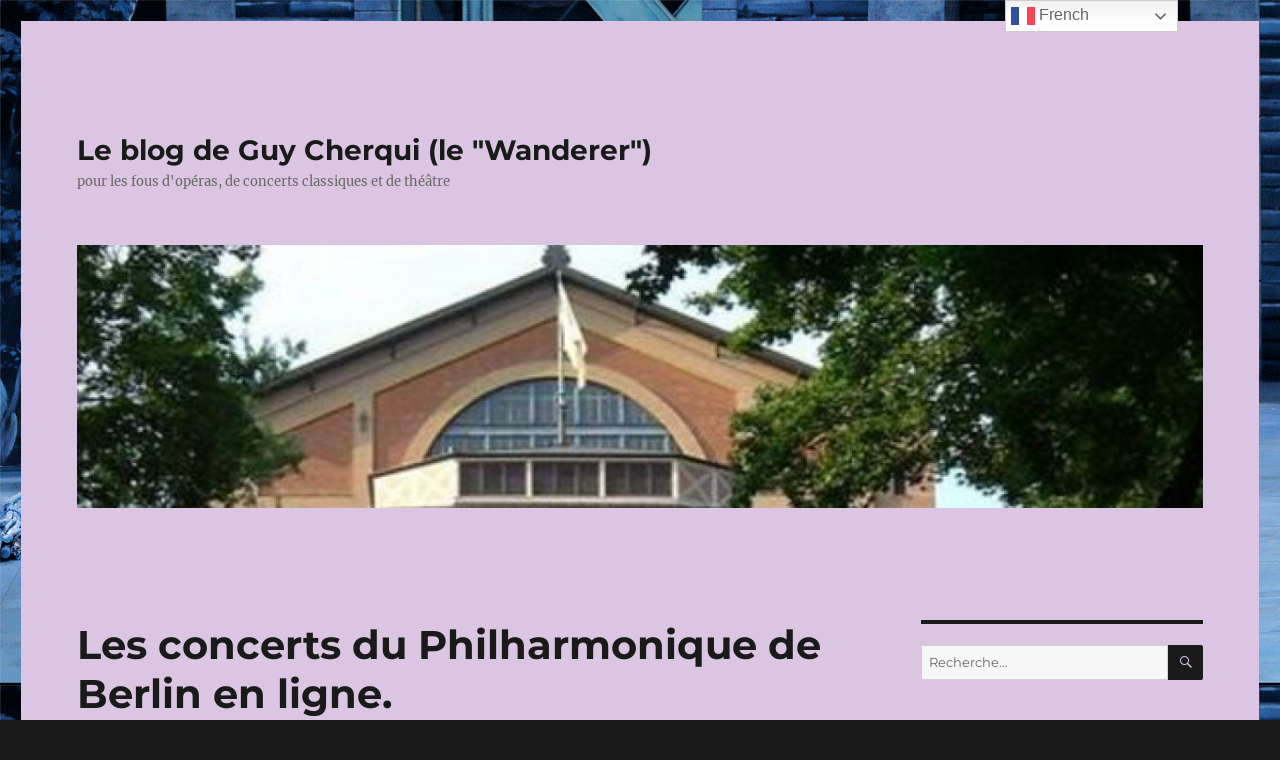

--- FILE ---
content_type: text/html; charset=UTF-8
request_url: https://blogduwanderer.com/les-concerts-du-philharmonique-de-berlin-en-ligne/
body_size: 20880
content:
<!DOCTYPE html>
<html lang="fr-FR" class="no-js">
<head>
	<meta charset="UTF-8">
	<meta name="viewport" content="width=device-width, initial-scale=1.0">
	<link rel="profile" href="https://gmpg.org/xfn/11">
		<link rel="pingback" href="https://blogduwanderer.com/xmlrpc.php">
		<script>
(function(html){html.className = html.className.replace(/\bno-js\b/,'js')})(document.documentElement);
//# sourceURL=twentysixteen_javascript_detection
</script>
<title>Les concerts du Philharmonique de Berlin en ligne. &#8211; Le blog de Guy Cherqui (le &quot;Wanderer&quot;)</title>
<meta name='robots' content='max-image-preview:large' />
	<style>img:is([sizes="auto" i], [sizes^="auto," i]) { contain-intrinsic-size: 3000px 1500px }</style>
	<link rel='dns-prefetch' href='//www.googletagmanager.com' />
<link rel="alternate" type="application/rss+xml" title="Le blog de Guy Cherqui (le &quot;Wanderer&quot;) &raquo; Flux" href="https://blogduwanderer.com/feed/" />
<link rel="alternate" type="application/rss+xml" title="Le blog de Guy Cherqui (le &quot;Wanderer&quot;) &raquo; Flux des commentaires" href="https://blogduwanderer.com/comments/feed/" />
<link rel="alternate" type="application/rss+xml" title="Le blog de Guy Cherqui (le &quot;Wanderer&quot;) &raquo; Les concerts du Philharmonique de Berlin en ligne. Flux des commentaires" href="https://blogduwanderer.com/les-concerts-du-philharmonique-de-berlin-en-ligne/feed/" />
<script>
window._wpemojiSettings = {"baseUrl":"https:\/\/s.w.org\/images\/core\/emoji\/16.0.1\/72x72\/","ext":".png","svgUrl":"https:\/\/s.w.org\/images\/core\/emoji\/16.0.1\/svg\/","svgExt":".svg","source":{"concatemoji":"https:\/\/blogduwanderer.com\/wp-includes\/js\/wp-emoji-release.min.js?ver=6.8.3"}};
/*! This file is auto-generated */
!function(s,n){var o,i,e;function c(e){try{var t={supportTests:e,timestamp:(new Date).valueOf()};sessionStorage.setItem(o,JSON.stringify(t))}catch(e){}}function p(e,t,n){e.clearRect(0,0,e.canvas.width,e.canvas.height),e.fillText(t,0,0);var t=new Uint32Array(e.getImageData(0,0,e.canvas.width,e.canvas.height).data),a=(e.clearRect(0,0,e.canvas.width,e.canvas.height),e.fillText(n,0,0),new Uint32Array(e.getImageData(0,0,e.canvas.width,e.canvas.height).data));return t.every(function(e,t){return e===a[t]})}function u(e,t){e.clearRect(0,0,e.canvas.width,e.canvas.height),e.fillText(t,0,0);for(var n=e.getImageData(16,16,1,1),a=0;a<n.data.length;a++)if(0!==n.data[a])return!1;return!0}function f(e,t,n,a){switch(t){case"flag":return n(e,"\ud83c\udff3\ufe0f\u200d\u26a7\ufe0f","\ud83c\udff3\ufe0f\u200b\u26a7\ufe0f")?!1:!n(e,"\ud83c\udde8\ud83c\uddf6","\ud83c\udde8\u200b\ud83c\uddf6")&&!n(e,"\ud83c\udff4\udb40\udc67\udb40\udc62\udb40\udc65\udb40\udc6e\udb40\udc67\udb40\udc7f","\ud83c\udff4\u200b\udb40\udc67\u200b\udb40\udc62\u200b\udb40\udc65\u200b\udb40\udc6e\u200b\udb40\udc67\u200b\udb40\udc7f");case"emoji":return!a(e,"\ud83e\udedf")}return!1}function g(e,t,n,a){var r="undefined"!=typeof WorkerGlobalScope&&self instanceof WorkerGlobalScope?new OffscreenCanvas(300,150):s.createElement("canvas"),o=r.getContext("2d",{willReadFrequently:!0}),i=(o.textBaseline="top",o.font="600 32px Arial",{});return e.forEach(function(e){i[e]=t(o,e,n,a)}),i}function t(e){var t=s.createElement("script");t.src=e,t.defer=!0,s.head.appendChild(t)}"undefined"!=typeof Promise&&(o="wpEmojiSettingsSupports",i=["flag","emoji"],n.supports={everything:!0,everythingExceptFlag:!0},e=new Promise(function(e){s.addEventListener("DOMContentLoaded",e,{once:!0})}),new Promise(function(t){var n=function(){try{var e=JSON.parse(sessionStorage.getItem(o));if("object"==typeof e&&"number"==typeof e.timestamp&&(new Date).valueOf()<e.timestamp+604800&&"object"==typeof e.supportTests)return e.supportTests}catch(e){}return null}();if(!n){if("undefined"!=typeof Worker&&"undefined"!=typeof OffscreenCanvas&&"undefined"!=typeof URL&&URL.createObjectURL&&"undefined"!=typeof Blob)try{var e="postMessage("+g.toString()+"("+[JSON.stringify(i),f.toString(),p.toString(),u.toString()].join(",")+"));",a=new Blob([e],{type:"text/javascript"}),r=new Worker(URL.createObjectURL(a),{name:"wpTestEmojiSupports"});return void(r.onmessage=function(e){c(n=e.data),r.terminate(),t(n)})}catch(e){}c(n=g(i,f,p,u))}t(n)}).then(function(e){for(var t in e)n.supports[t]=e[t],n.supports.everything=n.supports.everything&&n.supports[t],"flag"!==t&&(n.supports.everythingExceptFlag=n.supports.everythingExceptFlag&&n.supports[t]);n.supports.everythingExceptFlag=n.supports.everythingExceptFlag&&!n.supports.flag,n.DOMReady=!1,n.readyCallback=function(){n.DOMReady=!0}}).then(function(){return e}).then(function(){var e;n.supports.everything||(n.readyCallback(),(e=n.source||{}).concatemoji?t(e.concatemoji):e.wpemoji&&e.twemoji&&(t(e.twemoji),t(e.wpemoji)))}))}((window,document),window._wpemojiSettings);
</script>
<style id='wp-emoji-styles-inline-css'>

	img.wp-smiley, img.emoji {
		display: inline !important;
		border: none !important;
		box-shadow: none !important;
		height: 1em !important;
		width: 1em !important;
		margin: 0 0.07em !important;
		vertical-align: -0.1em !important;
		background: none !important;
		padding: 0 !important;
	}
</style>
<link rel='stylesheet' id='wp-block-library-css' href='https://blogduwanderer.com/wp-includes/css/dist/block-library/style.min.css?ver=6.8.3' media='all' />
<style id='wp-block-library-theme-inline-css'>
.wp-block-audio :where(figcaption){color:#555;font-size:13px;text-align:center}.is-dark-theme .wp-block-audio :where(figcaption){color:#ffffffa6}.wp-block-audio{margin:0 0 1em}.wp-block-code{border:1px solid #ccc;border-radius:4px;font-family:Menlo,Consolas,monaco,monospace;padding:.8em 1em}.wp-block-embed :where(figcaption){color:#555;font-size:13px;text-align:center}.is-dark-theme .wp-block-embed :where(figcaption){color:#ffffffa6}.wp-block-embed{margin:0 0 1em}.blocks-gallery-caption{color:#555;font-size:13px;text-align:center}.is-dark-theme .blocks-gallery-caption{color:#ffffffa6}:root :where(.wp-block-image figcaption){color:#555;font-size:13px;text-align:center}.is-dark-theme :root :where(.wp-block-image figcaption){color:#ffffffa6}.wp-block-image{margin:0 0 1em}.wp-block-pullquote{border-bottom:4px solid;border-top:4px solid;color:currentColor;margin-bottom:1.75em}.wp-block-pullquote cite,.wp-block-pullquote footer,.wp-block-pullquote__citation{color:currentColor;font-size:.8125em;font-style:normal;text-transform:uppercase}.wp-block-quote{border-left:.25em solid;margin:0 0 1.75em;padding-left:1em}.wp-block-quote cite,.wp-block-quote footer{color:currentColor;font-size:.8125em;font-style:normal;position:relative}.wp-block-quote:where(.has-text-align-right){border-left:none;border-right:.25em solid;padding-left:0;padding-right:1em}.wp-block-quote:where(.has-text-align-center){border:none;padding-left:0}.wp-block-quote.is-large,.wp-block-quote.is-style-large,.wp-block-quote:where(.is-style-plain){border:none}.wp-block-search .wp-block-search__label{font-weight:700}.wp-block-search__button{border:1px solid #ccc;padding:.375em .625em}:where(.wp-block-group.has-background){padding:1.25em 2.375em}.wp-block-separator.has-css-opacity{opacity:.4}.wp-block-separator{border:none;border-bottom:2px solid;margin-left:auto;margin-right:auto}.wp-block-separator.has-alpha-channel-opacity{opacity:1}.wp-block-separator:not(.is-style-wide):not(.is-style-dots){width:100px}.wp-block-separator.has-background:not(.is-style-dots){border-bottom:none;height:1px}.wp-block-separator.has-background:not(.is-style-wide):not(.is-style-dots){height:2px}.wp-block-table{margin:0 0 1em}.wp-block-table td,.wp-block-table th{word-break:normal}.wp-block-table :where(figcaption){color:#555;font-size:13px;text-align:center}.is-dark-theme .wp-block-table :where(figcaption){color:#ffffffa6}.wp-block-video :where(figcaption){color:#555;font-size:13px;text-align:center}.is-dark-theme .wp-block-video :where(figcaption){color:#ffffffa6}.wp-block-video{margin:0 0 1em}:root :where(.wp-block-template-part.has-background){margin-bottom:0;margin-top:0;padding:1.25em 2.375em}
</style>
<style id='classic-theme-styles-inline-css'>
/*! This file is auto-generated */
.wp-block-button__link{color:#fff;background-color:#32373c;border-radius:9999px;box-shadow:none;text-decoration:none;padding:calc(.667em + 2px) calc(1.333em + 2px);font-size:1.125em}.wp-block-file__button{background:#32373c;color:#fff;text-decoration:none}
</style>
<style id='global-styles-inline-css'>
:root{--wp--preset--aspect-ratio--square: 1;--wp--preset--aspect-ratio--4-3: 4/3;--wp--preset--aspect-ratio--3-4: 3/4;--wp--preset--aspect-ratio--3-2: 3/2;--wp--preset--aspect-ratio--2-3: 2/3;--wp--preset--aspect-ratio--16-9: 16/9;--wp--preset--aspect-ratio--9-16: 9/16;--wp--preset--color--black: #000000;--wp--preset--color--cyan-bluish-gray: #abb8c3;--wp--preset--color--white: #fff;--wp--preset--color--pale-pink: #f78da7;--wp--preset--color--vivid-red: #cf2e2e;--wp--preset--color--luminous-vivid-orange: #ff6900;--wp--preset--color--luminous-vivid-amber: #fcb900;--wp--preset--color--light-green-cyan: #7bdcb5;--wp--preset--color--vivid-green-cyan: #00d084;--wp--preset--color--pale-cyan-blue: #8ed1fc;--wp--preset--color--vivid-cyan-blue: #0693e3;--wp--preset--color--vivid-purple: #9b51e0;--wp--preset--color--dark-gray: #1a1a1a;--wp--preset--color--medium-gray: #686868;--wp--preset--color--light-gray: #e5e5e5;--wp--preset--color--blue-gray: #4d545c;--wp--preset--color--bright-blue: #007acc;--wp--preset--color--light-blue: #9adffd;--wp--preset--color--dark-brown: #402b30;--wp--preset--color--medium-brown: #774e24;--wp--preset--color--dark-red: #640c1f;--wp--preset--color--bright-red: #ff675f;--wp--preset--color--yellow: #ffef8e;--wp--preset--gradient--vivid-cyan-blue-to-vivid-purple: linear-gradient(135deg,rgba(6,147,227,1) 0%,rgb(155,81,224) 100%);--wp--preset--gradient--light-green-cyan-to-vivid-green-cyan: linear-gradient(135deg,rgb(122,220,180) 0%,rgb(0,208,130) 100%);--wp--preset--gradient--luminous-vivid-amber-to-luminous-vivid-orange: linear-gradient(135deg,rgba(252,185,0,1) 0%,rgba(255,105,0,1) 100%);--wp--preset--gradient--luminous-vivid-orange-to-vivid-red: linear-gradient(135deg,rgba(255,105,0,1) 0%,rgb(207,46,46) 100%);--wp--preset--gradient--very-light-gray-to-cyan-bluish-gray: linear-gradient(135deg,rgb(238,238,238) 0%,rgb(169,184,195) 100%);--wp--preset--gradient--cool-to-warm-spectrum: linear-gradient(135deg,rgb(74,234,220) 0%,rgb(151,120,209) 20%,rgb(207,42,186) 40%,rgb(238,44,130) 60%,rgb(251,105,98) 80%,rgb(254,248,76) 100%);--wp--preset--gradient--blush-light-purple: linear-gradient(135deg,rgb(255,206,236) 0%,rgb(152,150,240) 100%);--wp--preset--gradient--blush-bordeaux: linear-gradient(135deg,rgb(254,205,165) 0%,rgb(254,45,45) 50%,rgb(107,0,62) 100%);--wp--preset--gradient--luminous-dusk: linear-gradient(135deg,rgb(255,203,112) 0%,rgb(199,81,192) 50%,rgb(65,88,208) 100%);--wp--preset--gradient--pale-ocean: linear-gradient(135deg,rgb(255,245,203) 0%,rgb(182,227,212) 50%,rgb(51,167,181) 100%);--wp--preset--gradient--electric-grass: linear-gradient(135deg,rgb(202,248,128) 0%,rgb(113,206,126) 100%);--wp--preset--gradient--midnight: linear-gradient(135deg,rgb(2,3,129) 0%,rgb(40,116,252) 100%);--wp--preset--font-size--small: 13px;--wp--preset--font-size--medium: 20px;--wp--preset--font-size--large: 36px;--wp--preset--font-size--x-large: 42px;--wp--preset--spacing--20: 0.44rem;--wp--preset--spacing--30: 0.67rem;--wp--preset--spacing--40: 1rem;--wp--preset--spacing--50: 1.5rem;--wp--preset--spacing--60: 2.25rem;--wp--preset--spacing--70: 3.38rem;--wp--preset--spacing--80: 5.06rem;--wp--preset--shadow--natural: 6px 6px 9px rgba(0, 0, 0, 0.2);--wp--preset--shadow--deep: 12px 12px 50px rgba(0, 0, 0, 0.4);--wp--preset--shadow--sharp: 6px 6px 0px rgba(0, 0, 0, 0.2);--wp--preset--shadow--outlined: 6px 6px 0px -3px rgba(255, 255, 255, 1), 6px 6px rgba(0, 0, 0, 1);--wp--preset--shadow--crisp: 6px 6px 0px rgba(0, 0, 0, 1);}:where(.is-layout-flex){gap: 0.5em;}:where(.is-layout-grid){gap: 0.5em;}body .is-layout-flex{display: flex;}.is-layout-flex{flex-wrap: wrap;align-items: center;}.is-layout-flex > :is(*, div){margin: 0;}body .is-layout-grid{display: grid;}.is-layout-grid > :is(*, div){margin: 0;}:where(.wp-block-columns.is-layout-flex){gap: 2em;}:where(.wp-block-columns.is-layout-grid){gap: 2em;}:where(.wp-block-post-template.is-layout-flex){gap: 1.25em;}:where(.wp-block-post-template.is-layout-grid){gap: 1.25em;}.has-black-color{color: var(--wp--preset--color--black) !important;}.has-cyan-bluish-gray-color{color: var(--wp--preset--color--cyan-bluish-gray) !important;}.has-white-color{color: var(--wp--preset--color--white) !important;}.has-pale-pink-color{color: var(--wp--preset--color--pale-pink) !important;}.has-vivid-red-color{color: var(--wp--preset--color--vivid-red) !important;}.has-luminous-vivid-orange-color{color: var(--wp--preset--color--luminous-vivid-orange) !important;}.has-luminous-vivid-amber-color{color: var(--wp--preset--color--luminous-vivid-amber) !important;}.has-light-green-cyan-color{color: var(--wp--preset--color--light-green-cyan) !important;}.has-vivid-green-cyan-color{color: var(--wp--preset--color--vivid-green-cyan) !important;}.has-pale-cyan-blue-color{color: var(--wp--preset--color--pale-cyan-blue) !important;}.has-vivid-cyan-blue-color{color: var(--wp--preset--color--vivid-cyan-blue) !important;}.has-vivid-purple-color{color: var(--wp--preset--color--vivid-purple) !important;}.has-black-background-color{background-color: var(--wp--preset--color--black) !important;}.has-cyan-bluish-gray-background-color{background-color: var(--wp--preset--color--cyan-bluish-gray) !important;}.has-white-background-color{background-color: var(--wp--preset--color--white) !important;}.has-pale-pink-background-color{background-color: var(--wp--preset--color--pale-pink) !important;}.has-vivid-red-background-color{background-color: var(--wp--preset--color--vivid-red) !important;}.has-luminous-vivid-orange-background-color{background-color: var(--wp--preset--color--luminous-vivid-orange) !important;}.has-luminous-vivid-amber-background-color{background-color: var(--wp--preset--color--luminous-vivid-amber) !important;}.has-light-green-cyan-background-color{background-color: var(--wp--preset--color--light-green-cyan) !important;}.has-vivid-green-cyan-background-color{background-color: var(--wp--preset--color--vivid-green-cyan) !important;}.has-pale-cyan-blue-background-color{background-color: var(--wp--preset--color--pale-cyan-blue) !important;}.has-vivid-cyan-blue-background-color{background-color: var(--wp--preset--color--vivid-cyan-blue) !important;}.has-vivid-purple-background-color{background-color: var(--wp--preset--color--vivid-purple) !important;}.has-black-border-color{border-color: var(--wp--preset--color--black) !important;}.has-cyan-bluish-gray-border-color{border-color: var(--wp--preset--color--cyan-bluish-gray) !important;}.has-white-border-color{border-color: var(--wp--preset--color--white) !important;}.has-pale-pink-border-color{border-color: var(--wp--preset--color--pale-pink) !important;}.has-vivid-red-border-color{border-color: var(--wp--preset--color--vivid-red) !important;}.has-luminous-vivid-orange-border-color{border-color: var(--wp--preset--color--luminous-vivid-orange) !important;}.has-luminous-vivid-amber-border-color{border-color: var(--wp--preset--color--luminous-vivid-amber) !important;}.has-light-green-cyan-border-color{border-color: var(--wp--preset--color--light-green-cyan) !important;}.has-vivid-green-cyan-border-color{border-color: var(--wp--preset--color--vivid-green-cyan) !important;}.has-pale-cyan-blue-border-color{border-color: var(--wp--preset--color--pale-cyan-blue) !important;}.has-vivid-cyan-blue-border-color{border-color: var(--wp--preset--color--vivid-cyan-blue) !important;}.has-vivid-purple-border-color{border-color: var(--wp--preset--color--vivid-purple) !important;}.has-vivid-cyan-blue-to-vivid-purple-gradient-background{background: var(--wp--preset--gradient--vivid-cyan-blue-to-vivid-purple) !important;}.has-light-green-cyan-to-vivid-green-cyan-gradient-background{background: var(--wp--preset--gradient--light-green-cyan-to-vivid-green-cyan) !important;}.has-luminous-vivid-amber-to-luminous-vivid-orange-gradient-background{background: var(--wp--preset--gradient--luminous-vivid-amber-to-luminous-vivid-orange) !important;}.has-luminous-vivid-orange-to-vivid-red-gradient-background{background: var(--wp--preset--gradient--luminous-vivid-orange-to-vivid-red) !important;}.has-very-light-gray-to-cyan-bluish-gray-gradient-background{background: var(--wp--preset--gradient--very-light-gray-to-cyan-bluish-gray) !important;}.has-cool-to-warm-spectrum-gradient-background{background: var(--wp--preset--gradient--cool-to-warm-spectrum) !important;}.has-blush-light-purple-gradient-background{background: var(--wp--preset--gradient--blush-light-purple) !important;}.has-blush-bordeaux-gradient-background{background: var(--wp--preset--gradient--blush-bordeaux) !important;}.has-luminous-dusk-gradient-background{background: var(--wp--preset--gradient--luminous-dusk) !important;}.has-pale-ocean-gradient-background{background: var(--wp--preset--gradient--pale-ocean) !important;}.has-electric-grass-gradient-background{background: var(--wp--preset--gradient--electric-grass) !important;}.has-midnight-gradient-background{background: var(--wp--preset--gradient--midnight) !important;}.has-small-font-size{font-size: var(--wp--preset--font-size--small) !important;}.has-medium-font-size{font-size: var(--wp--preset--font-size--medium) !important;}.has-large-font-size{font-size: var(--wp--preset--font-size--large) !important;}.has-x-large-font-size{font-size: var(--wp--preset--font-size--x-large) !important;}
:where(.wp-block-post-template.is-layout-flex){gap: 1.25em;}:where(.wp-block-post-template.is-layout-grid){gap: 1.25em;}
:where(.wp-block-columns.is-layout-flex){gap: 2em;}:where(.wp-block-columns.is-layout-grid){gap: 2em;}
:root :where(.wp-block-pullquote){font-size: 1.5em;line-height: 1.6;}
</style>
<link rel='stylesheet' id='twentysixteen-fonts-css' href='https://blogduwanderer.com/wp-content/themes/twentysixteen/fonts/merriweather-plus-montserrat-plus-inconsolata.css?ver=20230328' media='all' />
<link rel='stylesheet' id='genericons-css' href='https://blogduwanderer.com/wp-content/themes/twentysixteen/genericons/genericons.css?ver=20251101' media='all' />
<link rel='stylesheet' id='twentysixteen-style-css' href='https://blogduwanderer.com/wp-content/themes/twentysixteen/style.css?ver=20251202' media='all' />
<style id='twentysixteen-style-inline-css'>

		/* Custom Page Background Color */
		.site {
			background-color: #dbc5e2;
		}

		mark,
		ins,
		button,
		button[disabled]:hover,
		button[disabled]:focus,
		input[type="button"],
		input[type="button"][disabled]:hover,
		input[type="button"][disabled]:focus,
		input[type="reset"],
		input[type="reset"][disabled]:hover,
		input[type="reset"][disabled]:focus,
		input[type="submit"],
		input[type="submit"][disabled]:hover,
		input[type="submit"][disabled]:focus,
		.menu-toggle.toggled-on,
		.menu-toggle.toggled-on:hover,
		.menu-toggle.toggled-on:focus,
		.pagination .prev,
		.pagination .next,
		.pagination .prev:hover,
		.pagination .prev:focus,
		.pagination .next:hover,
		.pagination .next:focus,
		.pagination .nav-links:before,
		.pagination .nav-links:after,
		.widget_calendar tbody a,
		.widget_calendar tbody a:hover,
		.widget_calendar tbody a:focus,
		.page-links a,
		.page-links a:hover,
		.page-links a:focus {
			color: #dbc5e2;
		}

		@media screen and (min-width: 56.875em) {
			.main-navigation ul ul li {
				background-color: #dbc5e2;
			}

			.main-navigation ul ul:after {
				border-top-color: #dbc5e2;
				border-bottom-color: #dbc5e2;
			}
		}
	
</style>
<link rel='stylesheet' id='twentysixteen-block-style-css' href='https://blogduwanderer.com/wp-content/themes/twentysixteen/css/blocks.css?ver=20240817' media='all' />
<script type="text/javascript">
            window._nslDOMReady = (function () {
                const executedCallbacks = new Set();
            
                return function (callback) {
                    /**
                    * Third parties might dispatch DOMContentLoaded events, so we need to ensure that we only run our callback once!
                    */
                    if (executedCallbacks.has(callback)) return;
            
                    const wrappedCallback = function () {
                        if (executedCallbacks.has(callback)) return;
                        executedCallbacks.add(callback);
                        callback();
                    };
            
                    if (document.readyState === "complete" || document.readyState === "interactive") {
                        wrappedCallback();
                    } else {
                        document.addEventListener("DOMContentLoaded", wrappedCallback);
                    }
                };
            })();
        </script><script src="https://blogduwanderer.com/wp-includes/js/jquery/jquery.min.js?ver=3.7.1" id="jquery-core-js"></script>
<script src="https://blogduwanderer.com/wp-includes/js/jquery/jquery-migrate.min.js?ver=3.4.1" id="jquery-migrate-js"></script>
<script id="twentysixteen-script-js-extra">
var screenReaderText = {"expand":"ouvrir le sous-menu","collapse":"fermer le sous-menu"};
</script>
<script src="https://blogduwanderer.com/wp-content/themes/twentysixteen/js/functions.js?ver=20230629" id="twentysixteen-script-js" defer data-wp-strategy="defer"></script>

<!-- Extrait de code de la balise Google (gtag.js) ajouté par Site Kit -->
<!-- Extrait Google Analytics ajouté par Site Kit -->
<script src="https://www.googletagmanager.com/gtag/js?id=GT-5TJNLR6" id="google_gtagjs-js" async></script>
<script id="google_gtagjs-js-after">
window.dataLayer = window.dataLayer || [];function gtag(){dataLayer.push(arguments);}
gtag("set","linker",{"domains":["blogduwanderer.com"]});
gtag("js", new Date());
gtag("set", "developer_id.dZTNiMT", true);
gtag("config", "GT-5TJNLR6");
</script>
<link rel="https://api.w.org/" href="https://blogduwanderer.com/wp-json/" /><link rel="alternate" title="JSON" type="application/json" href="https://blogduwanderer.com/wp-json/wp/v2/pages/148" /><link rel="EditURI" type="application/rsd+xml" title="RSD" href="https://blogduwanderer.com/xmlrpc.php?rsd" />
<meta name="generator" content="WordPress 6.8.3" />
<link rel="canonical" href="https://blogduwanderer.com/les-concerts-du-philharmonique-de-berlin-en-ligne/" />
<link rel='shortlink' href='https://blogduwanderer.com/?p=148' />
<link rel="alternate" title="oEmbed (JSON)" type="application/json+oembed" href="https://blogduwanderer.com/wp-json/oembed/1.0/embed?url=https%3A%2F%2Fblogduwanderer.com%2Fles-concerts-du-philharmonique-de-berlin-en-ligne%2F" />
<link rel="alternate" title="oEmbed (XML)" type="text/xml+oembed" href="https://blogduwanderer.com/wp-json/oembed/1.0/embed?url=https%3A%2F%2Fblogduwanderer.com%2Fles-concerts-du-philharmonique-de-berlin-en-ligne%2F&#038;format=xml" />
<meta name="generator" content="Site Kit by Google 1.168.0" />
        <script type="text/javascript">
            var jQueryMigrateHelperHasSentDowngrade = false;

			window.onerror = function( msg, url, line, col, error ) {
				// Break out early, do not processing if a downgrade reqeust was already sent.
				if ( jQueryMigrateHelperHasSentDowngrade ) {
					return true;
                }

				var xhr = new XMLHttpRequest();
				var nonce = '5a0d388136';
				var jQueryFunctions = [
					'andSelf',
					'browser',
					'live',
					'boxModel',
					'support.boxModel',
					'size',
					'swap',
					'clean',
					'sub',
                ];
				var match_pattern = /\)\.(.+?) is not a function/;
                var erroredFunction = msg.match( match_pattern );

                // If there was no matching functions, do not try to downgrade.
                if ( null === erroredFunction || typeof erroredFunction !== 'object' || typeof erroredFunction[1] === "undefined" || -1 === jQueryFunctions.indexOf( erroredFunction[1] ) ) {
                    return true;
                }

                // Set that we've now attempted a downgrade request.
                jQueryMigrateHelperHasSentDowngrade = true;

				xhr.open( 'POST', 'https://blogduwanderer.com/wp-admin/admin-ajax.php' );
				xhr.setRequestHeader( 'Content-Type', 'application/x-www-form-urlencoded' );
				xhr.onload = function () {
					var response,
                        reload = false;

					if ( 200 === xhr.status ) {
                        try {
                        	response = JSON.parse( xhr.response );

                        	reload = response.data.reload;
                        } catch ( e ) {
                        	reload = false;
                        }
                    }

					// Automatically reload the page if a deprecation caused an automatic downgrade, ensure visitors get the best possible experience.
					if ( reload ) {
						location.reload();
                    }
				};

				xhr.send( encodeURI( 'action=jquery-migrate-downgrade-version&_wpnonce=' + nonce ) );

				// Suppress error alerts in older browsers
				return true;
			}
        </script>

		<!-- Analytics by WP Statistics - https://wp-statistics.com -->
<style>.recentcomments a{display:inline !important;padding:0 !important;margin:0 !important;}</style><style id="custom-background-css">
body.custom-background { background-image: url("https://blogduwanderer.com/wp-content/uploads/2018/08/ffcd5-2_lo_130718_064_enriconawrath_presse.gif"); background-position: left top; background-size: auto; background-repeat: repeat; background-attachment: scroll; }
</style>
	</head>

<body class="wp-singular page-template-default page page-id-148 custom-background wp-embed-responsive wp-theme-twentysixteen custom-background-image group-blog">
<div id="page" class="site">
	<div class="site-inner">
		<a class="skip-link screen-reader-text" href="#content">
			Aller au contenu		</a>

		<header id="masthead" class="site-header">
			<div class="site-header-main">
				<div class="site-branding">
											<p class="site-title"><a href="https://blogduwanderer.com/" rel="home" >Le blog de Guy Cherqui (le &quot;Wanderer&quot;)</a></p>
												<p class="site-description">pour les fous d&#039;opéras, de concerts classiques et de théâtre</p>
									</div><!-- .site-branding -->

							</div><!-- .site-header-main -->

											<div class="header-image">
					<a href="https://blogduwanderer.com/" rel="home" >
						<img src="https://blogduwanderer.com/wp-content/uploads/2019/05/cropped-cropped_1261395604_qdl2502809_1261395502banner_perso.jpg" width="1200" height="280" alt="Le blog de Guy Cherqui (le &quot;Wanderer&quot;)" sizes="(max-width: 709px) 85vw, (max-width: 909px) 81vw, (max-width: 1362px) 88vw, 1200px" srcset="https://blogduwanderer.com/wp-content/uploads/2019/05/cropped-cropped_1261395604_qdl2502809_1261395502banner_perso.jpg 1200w, https://blogduwanderer.com/wp-content/uploads/2019/05/cropped-cropped_1261395604_qdl2502809_1261395502banner_perso-300x70.jpg 300w, https://blogduwanderer.com/wp-content/uploads/2019/05/cropped-cropped_1261395604_qdl2502809_1261395502banner_perso-768x179.jpg 768w, https://blogduwanderer.com/wp-content/uploads/2019/05/cropped-cropped_1261395604_qdl2502809_1261395502banner_perso-1024x239.jpg 1024w" decoding="async" fetchpriority="high" />					</a>
				</div><!-- .header-image -->
					</header><!-- .site-header -->

		<div id="content" class="site-content">

<div id="primary" class="content-area">
	<main id="main" class="site-main">
		
<article id="post-148" class="post-148 page type-page status-publish hentry">
	<header class="entry-header">
		<h1 class="entry-title">Les concerts du Philharmonique de Berlin en ligne.</h1>	</header><!-- .entry-header -->

	
	<div class="entry-content">
		<p>Il est possible de regarder les concerts du Philharmonique de Berlin (en direct ou non) sur le site de l&rsquo;orchestre <a href="http://dch.berliner-philharmoniker.de/#/en/concertarchiv/archiv/2010/3/" target="_blank" rel="noopener noreferrer">http://dch.berliner-philharmoniker.de/#/en/concertarchiv/archiv/2010/3/ </a> . L&rsquo;archive est riche, et cela coûte 9,90€ par concert. Il est aussi possible d&rsquo;acheter un abonnement .</p>
	</div><!-- .entry-content -->

	
</article><!-- #post-148 -->

<div id="comments" class="comments-area">

			<h2 class="comments-title">
			6 réflexions sur « Les concerts du Philharmonique de Berlin en ligne. »		</h2>

		
		<ol class="comment-list">
					<li id="comment-59" class="comment even thread-even depth-1">
			<article id="div-comment-59" class="comment-body">
				<footer class="comment-meta">
					<div class="comment-author vcard">
						<img alt='' src='https://secure.gravatar.com/avatar/c162d73c42a4657f6ef08f4dbb222739e15c65674f358f453b6173db7f5cd3a3?s=42&#038;d=mm&#038;r=g' srcset='https://secure.gravatar.com/avatar/c162d73c42a4657f6ef08f4dbb222739e15c65674f358f453b6173db7f5cd3a3?s=84&#038;d=mm&#038;r=g 2x' class='avatar avatar-42 photo' height='42' width='42' decoding='async'/>						<b class="fn">hélène</b> <span class="says">dit :</span>					</div><!-- .comment-author -->

					<div class="comment-metadata">
						<a href="https://blogduwanderer.com/les-concerts-du-philharmonique-de-berlin-en-ligne/#comment-59"><time datetime="2011-12-16T17:35:23+00:00">16 décembre 2011 à 5:35 PM</time></a>					</div><!-- .comment-metadata -->

									</footer><!-- .comment-meta -->

				<div class="comment-content">
					<p>On peut aussi aller le voir au cinema le 31 décembre!!!<br />
J&rsquo;ai pris ma place pour le GALA from Berlin orchestré par Sir Simon Rattle, au CGR de Bayonne, et comme ça finit tôt on compte bien profiter de la soirée!!!!!</p>
				</div><!-- .comment-content -->

				<div class="reply"><a rel="nofollow" class="comment-reply-link" href="https://blogduwanderer.com/les-concerts-du-philharmonique-de-berlin-en-ligne/?replytocom=59#respond" data-commentid="59" data-postid="148" data-belowelement="div-comment-59" data-respondelement="respond" data-replyto="Répondre à hélène" aria-label="Répondre à hélène">Répondre</a></div>			</article><!-- .comment-body -->
		</li><!-- #comment-## -->
		<li id="comment-60" class="comment odd alt thread-odd thread-alt depth-1">
			<article id="div-comment-60" class="comment-body">
				<footer class="comment-meta">
					<div class="comment-author vcard">
						<img alt='' src='https://secure.gravatar.com/avatar/f877e46772754443b6816b71c359ed52a2786d3e1b33575b1c6b0a62e9c5d83e?s=42&#038;d=mm&#038;r=g' srcset='https://secure.gravatar.com/avatar/f877e46772754443b6816b71c359ed52a2786d3e1b33575b1c6b0a62e9c5d83e?s=84&#038;d=mm&#038;r=g 2x' class='avatar avatar-42 photo' height='42' width='42' decoding='async'/>						<b class="fn"><a href="http://tourdartistes.fr/festivaldesgarrigues/" class="url" rel="ugc external nofollow">concerts var</a></b> <span class="says">dit :</span>					</div><!-- .comment-author -->

					<div class="comment-metadata">
						<a href="https://blogduwanderer.com/les-concerts-du-philharmonique-de-berlin-en-ligne/#comment-60"><time datetime="2012-06-16T17:44:16+00:00">16 juin 2012 à 5:44 PM</time></a>					</div><!-- .comment-metadata -->

									</footer><!-- .comment-meta -->

				<div class="comment-content">
					<p>super ! je vais y aller faire un tour pour voir si les vidéos sont de bonne qualité, ça pourrait m’intéresser 🙂</p>
				</div><!-- .comment-content -->

				<div class="reply"><a rel="nofollow" class="comment-reply-link" href="https://blogduwanderer.com/les-concerts-du-philharmonique-de-berlin-en-ligne/?replytocom=60#respond" data-commentid="60" data-postid="148" data-belowelement="div-comment-60" data-respondelement="respond" data-replyto="Répondre à concerts var" aria-label="Répondre à concerts var">Répondre</a></div>			</article><!-- .comment-body -->
		</li><!-- #comment-## -->
		<li id="comment-61" class="comment even thread-even depth-1 parent">
			<article id="div-comment-61" class="comment-body">
				<footer class="comment-meta">
					<div class="comment-author vcard">
						<img alt='' src='https://secure.gravatar.com/avatar/0aba4290453786014623e4772d5ffaa9761835881d6d6520a5a136e60a0991ac?s=42&#038;d=mm&#038;r=g' srcset='https://secure.gravatar.com/avatar/0aba4290453786014623e4772d5ffaa9761835881d6d6520a5a136e60a0991ac?s=84&#038;d=mm&#038;r=g 2x' class='avatar avatar-42 photo' height='42' width='42' loading='lazy' decoding='async'/>						<b class="fn">todericiu eliane</b> <span class="says">dit :</span>					</div><!-- .comment-author -->

					<div class="comment-metadata">
						<a href="https://blogduwanderer.com/les-concerts-du-philharmonique-de-berlin-en-ligne/#comment-61"><time datetime="2012-12-09T15:57:08+00:00">9 décembre 2012 à 3:57 PM</time></a>					</div><!-- .comment-metadata -->

									</footer><!-- .comment-meta -->

				<div class="comment-content">
					<p>faute de commentaire, je voudrais connaitre la liste de  tous  les concerts edirigés par DANIEL BARENBOIM pour toute la saison2013. france ou ailleurs<br />
cela est tres important la rettensmission TV n&rsquo;a rien a voir avec l&rsquo;assistance de visu a un concert.<br />
je compte sur vous et vous en remercfie du fond du coeur.<br />
              TODERICIU Eliane<br />
               17 rue du jaévelot ::tour grenoble esc.2<br />
                75013 PARIS france<br />
telephone: 06:29:85:10:54            E;MAIL: <a href="mailto:hyanoune@voila.fr">hyanoune@voila.fr</a></p>
				</div><!-- .comment-content -->

				<div class="reply"><a rel="nofollow" class="comment-reply-link" href="https://blogduwanderer.com/les-concerts-du-philharmonique-de-berlin-en-ligne/?replytocom=61#respond" data-commentid="61" data-postid="148" data-belowelement="div-comment-61" data-respondelement="respond" data-replyto="Répondre à todericiu eliane" aria-label="Répondre à todericiu eliane">Répondre</a></div>			</article><!-- .comment-body -->
		<ol class="children">
		<li id="comment-62" class="comment byuser comment-author-guycherquip bypostauthor odd alt depth-2">
			<article id="div-comment-62" class="comment-body">
				<footer class="comment-meta">
					<div class="comment-author vcard">
						<img alt='' src='https://secure.gravatar.com/avatar/ef5e4834282b5419f7554e2ad66b29cf9d7508db84ba4d370ed90cef2a6e9252?s=42&#038;d=mm&#038;r=g' srcset='https://secure.gravatar.com/avatar/ef5e4834282b5419f7554e2ad66b29cf9d7508db84ba4d370ed90cef2a6e9252?s=84&#038;d=mm&#038;r=g 2x' class='avatar avatar-42 photo' height='42' width='42' loading='lazy' decoding='async'/>						<b class="fn"><a href="http://wanderer.blog.lemonde.fr/" class="url" rel="ugc external nofollow">Wanderer</a></b> <span class="says">dit :</span>					</div><!-- .comment-author -->

					<div class="comment-metadata">
						<a href="https://blogduwanderer.com/les-concerts-du-philharmonique-de-berlin-en-ligne/#comment-62"><time datetime="2012-12-09T20:37:26+00:00">9 décembre 2012 à 8:37 PM</time></a>					</div><!-- .comment-metadata -->

									</footer><!-- .comment-meta -->

				<div class="comment-content">
					<p>Bonjour<br />
Vous trouverez l&rsquo;agenda complet des concerts Daniel Barenboim sur son site officiel: <a href="http://www.danielbarenboim.com" rel="nofollow ugc">http://www.danielbarenboim.com</a><br />
Tous les prochains concerts sont annoncés.<br />
Bien cordialement<br />
GC</p>
				</div><!-- .comment-content -->

				<div class="reply"><a rel="nofollow" class="comment-reply-link" href="https://blogduwanderer.com/les-concerts-du-philharmonique-de-berlin-en-ligne/?replytocom=62#respond" data-commentid="62" data-postid="148" data-belowelement="div-comment-62" data-respondelement="respond" data-replyto="Répondre à Wanderer" aria-label="Répondre à Wanderer">Répondre</a></div>			</article><!-- .comment-body -->
		</li><!-- #comment-## -->
</ol><!-- .children -->
</li><!-- #comment-## -->
		<li id="comment-63" class="comment even thread-odd thread-alt depth-1">
			<article id="div-comment-63" class="comment-body">
				<footer class="comment-meta">
					<div class="comment-author vcard">
						<img alt='' src='https://secure.gravatar.com/avatar/559b32429df0a6a3cc5a4a4a2099efc2787499e3a731ffc82ad7f1f605ae30ad?s=42&#038;d=mm&#038;r=g' srcset='https://secure.gravatar.com/avatar/559b32429df0a6a3cc5a4a4a2099efc2787499e3a731ffc82ad7f1f605ae30ad?s=84&#038;d=mm&#038;r=g 2x' class='avatar avatar-42 photo' height='42' width='42' loading='lazy' decoding='async'/>						<b class="fn">Follot</b> <span class="says">dit :</span>					</div><!-- .comment-author -->

					<div class="comment-metadata">
						<a href="https://blogduwanderer.com/les-concerts-du-philharmonique-de-berlin-en-ligne/#comment-63"><time datetime="2012-12-14T12:34:36+00:00">14 décembre 2012 à 12:34 PM</time></a>					</div><!-- .comment-metadata -->

									</footer><!-- .comment-meta -->

				<div class="comment-content">
					<p>Ils proposent aussi ces retransmissions au cinéma<br />
<a href="http://www.akuentic.com" rel="nofollow ugc">http://www.akuentic.com</a> en repertorie qq unes et notamment le gala From berlin justement</p>
				</div><!-- .comment-content -->

				<div class="reply"><a rel="nofollow" class="comment-reply-link" href="https://blogduwanderer.com/les-concerts-du-philharmonique-de-berlin-en-ligne/?replytocom=63#respond" data-commentid="63" data-postid="148" data-belowelement="div-comment-63" data-respondelement="respond" data-replyto="Répondre à Follot" aria-label="Répondre à Follot">Répondre</a></div>			</article><!-- .comment-body -->
		</li><!-- #comment-## -->
		<li id="comment-66" class="comment odd alt thread-even depth-1">
			<article id="div-comment-66" class="comment-body">
				<footer class="comment-meta">
					<div class="comment-author vcard">
						<img alt='' src='https://secure.gravatar.com/avatar/8953926dd127c86755f739b87fcc0c3743ae39de147d8df46691efa23bd2a40a?s=42&#038;d=mm&#038;r=g' srcset='https://secure.gravatar.com/avatar/8953926dd127c86755f739b87fcc0c3743ae39de147d8df46691efa23bd2a40a?s=84&#038;d=mm&#038;r=g 2x' class='avatar avatar-42 photo' height='42' width='42' loading='lazy' decoding='async'/>						<b class="fn">Géraud</b> <span class="says">dit :</span>					</div><!-- .comment-author -->

					<div class="comment-metadata">
						<a href="https://blogduwanderer.com/les-concerts-du-philharmonique-de-berlin-en-ligne/#comment-66"><time datetime="2019-05-25T19:51:06+00:00">25 mai 2019 à 7:51 PM</time></a>					</div><!-- .comment-metadata -->

									</footer><!-- .comment-meta -->

				<div class="comment-content">
					<p>J&rsquo;ai perdu une video sur la symphonie n°9 de Beethoven jouée par le concert philharmonique de Berlin en 2012<br />
Pourriez-vous m&rsquo;informer où je pourrais l&rsquo;acquérir ??<br />
Merci</p>
				</div><!-- .comment-content -->

				<div class="reply"><a rel="nofollow" class="comment-reply-link" href="https://blogduwanderer.com/les-concerts-du-philharmonique-de-berlin-en-ligne/?replytocom=66#respond" data-commentid="66" data-postid="148" data-belowelement="div-comment-66" data-respondelement="respond" data-replyto="Répondre à Géraud" aria-label="Répondre à Géraud">Répondre</a></div>			</article><!-- .comment-body -->
		</li><!-- #comment-## -->
		</ol><!-- .comment-list -->

		
	
	
		<div id="respond" class="comment-respond">
		<h2 id="reply-title" class="comment-reply-title">Laisser un commentaire <small><a rel="nofollow" id="cancel-comment-reply-link" href="/les-concerts-du-philharmonique-de-berlin-en-ligne/#respond" style="display:none;">Annuler la réponse</a></small></h2><form action="https://blogduwanderer.com/wp-comments-post.php" method="post" id="commentform" class="comment-form"><p class="comment-notes"><span id="email-notes">Votre adresse e-mail ne sera pas publiée.</span> <span class="required-field-message">Les champs obligatoires sont indiqués avec <span class="required">*</span></span></p><p class="comment-form-comment"><label for="comment">Commentaire <span class="required">*</span></label> <textarea id="comment" name="comment" cols="45" rows="8" maxlength="65525" required></textarea></p><p class="comment-form-author"><label for="author">Nom <span class="required">*</span></label> <input id="author" name="author" type="text" value="" size="30" maxlength="245" autocomplete="name" required /></p>
<p class="comment-form-email"><label for="email">E-mail <span class="required">*</span></label> <input id="email" name="email" type="email" value="" size="30" maxlength="100" aria-describedby="email-notes" autocomplete="email" required /></p>
<p class="comment-form-url"><label for="url">Site web</label> <input id="url" name="url" type="url" value="" size="30" maxlength="200" autocomplete="url" /></p>
<p class="comment-form-cookies-consent"><input id="wp-comment-cookies-consent" name="wp-comment-cookies-consent" type="checkbox" value="yes" /> <label for="wp-comment-cookies-consent">Enregistrer mon nom, mon e-mail et mon site dans le navigateur pour mon prochain commentaire.</label></p>
<p class="form-submit"><input name="submit" type="submit" id="submit" class="submit" value="Laisser un commentaire" /> <input type='hidden' name='comment_post_ID' value='148' id='comment_post_ID' />
<input type='hidden' name='comment_parent' id='comment_parent' value='0' />
</p><p style="display: none;"><input type="hidden" id="akismet_comment_nonce" name="akismet_comment_nonce" value="534763cdd6" /></p><p style="display: none !important;" class="akismet-fields-container" data-prefix="ak_"><label>&#916;<textarea name="ak_hp_textarea" cols="45" rows="8" maxlength="100"></textarea></label><input type="hidden" id="ak_js_1" name="ak_js" value="139"/><script>document.getElementById( "ak_js_1" ).setAttribute( "value", ( new Date() ).getTime() );</script></p></form>	</div><!-- #respond -->
	
</div><!-- .comments-area -->

	</main><!-- .site-main -->

	
</div><!-- .content-area -->


	<aside id="secondary" class="sidebar widget-area">
		<section id="search-2" class="widget widget_search">
<form role="search" method="get" class="search-form" action="https://blogduwanderer.com/">
	<label>
		<span class="screen-reader-text">
			Recherche pour :		</span>
		<input type="search" class="search-field" placeholder="Recherche&hellip;" value="" name="s" />
	</label>
	<button type="submit" class="search-submit"><span class="screen-reader-text">
		Recherche	</span></button>
</form>
</section><section id="text-2" class="widget widget_text"><h2 class="widget-title">Visitez aussi le site du Wanderer: Wanderersite.com</h2>			<div class="textwidget"><p>Ce Blog fondé en 2009, est l&rsquo;espace personnel de Guy Cherqui,<br />
Mais poursuivez votre lecture en visitant surtout <strong>Le Site du Wanderer,</strong> c’est un site bien plus large, fondé en 2015 par un groupe d’amis, qui traite de spectacle (Opéra concerts théâtre danse) d’expositions, mais aussi de livres et d’enregistrements. Vous y accédez via le lien suivant :  <strong><a href="https://wanderersite.com/">https://wanderersite.com/</a></strong></p>
</div>
		</section><section id="custom_html-3" class="widget_text widget widget_custom_html"><h2 class="widget-title">Réseaux sociaux</h2><div class="textwidget custom-html-widget"><a href="https://twitter.com/BlogWanderer?ref_src=twsrc%5Etfw" class="twitter-follow-button" data-show-count="false">Follow @BlogWanderer</a><script async src="https://platform.twitter.com/widgets.js" charset="utf-8"></script>
<div id="fb-root"></div>
<script async defer crossorigin="anonymous" src="https://connect.facebook.net/fr_FR/sdk.js#xfbml=1&version=v7.0" nonce="a0e710ZX"></script>
<div class="fb-like" data-href="https://www.facebook.com/BlogWanderer" data-width="" data-layout="standard" data-action="like" data-size="small" data-share="true"></div>

</div></section><section id="text-4" class="widget widget_text"><h2 class="widget-title">Aider Wanderer</h2>			<div class="textwidget"><p>Vous aimez ce Blog et vous lisez le site du Wanderer (<a href="http://Wanderersite.com" data-type="link" data-id="Wanderersite.com">Wanderersite.com</a>), participez à leur développement et à leur pérennité en soutenant ci-dessous nos initiatives, via PayPal ou Carte Bancaire</p>
</div>
		</section><section id="block-14" class="widget widget_block"><style>.pp-BQD5PH4TYVQWW{text-align:center;border:none;border-radius:0.25rem;min-width:11.625rem;padding:0 2rem;height:2.625rem;font-weight:bold;background-color:#FFD140;color:#000000;font-family:"Helvetica Neue",Arial,sans-serif;font-size:1rem;line-height:1.25rem;cursor:pointer;}</style>
<form action="https://www.paypal.com/ncp/payment/BQD5PH4TYVQWW" method="post" target="_blank" style="display:inline-grid;justify-items:center;align-content:start;gap:0.5rem;">
 <input class="pp-BQD5PH4TYVQWW" type="submit" value="Acheter" /><br />
 <img src=https://www.paypalobjects.com/images/Debit_Credit_APM.svg alt="cards" /></p>
<section> Optimisé par <img decoding="async" src="https://www.paypalobjects.com/paypal-ui/logos/svg/paypal-wordmark-color.svg" alt="paypal" style="height:0.875rem;vertical-align:middle;"/></section>
</form>
</section><section id="text-3" class="widget widget_text"><h2 class="widget-title">Pour écrire au Blog</h2>			<div class="textwidget"><p><strong><a href="mailto:contact@blogduwanderer.com">contact@blogduwanderer.com</a></strong></p>
<p>&nbsp;</p>
</div>
		</section>
		<section id="recent-posts-2" class="widget widget_recent_entries">
		<h2 class="widget-title">Articles récents</h2><nav aria-label="Articles récents">
		<ul>
											<li>
					<a href="https://blogduwanderer.com/2025/11/21/in-memoriam-donald-mcintyre-1934-2025/">IN MEMORIAM DONALD McINTYRE (1934-2025)</a>
											<span class="post-date">21 novembre 2025</span>
									</li>
											<li>
					<a href="https://blogduwanderer.com/2025/10/31/crise-a-la-comedie-de-geneve-symptome-dun-mal-plus-profond/">CRISE À LA COMÉDIE DE GENÈVE: SYMPTÔME D&rsquo;UN MAL PLUS PROFOND</a>
											<span class="post-date">31 octobre 2025</span>
									</li>
											<li>
					<a href="https://blogduwanderer.com/2025/07/21/la-saison-2025-2026-du-grand-theatre-de-geneve/">LA SAISON 2025-2026 DU GRAND THÉÂTRE DE GENÈVE</a>
											<span class="post-date">21 juillet 2025</span>
									</li>
											<li>
					<a href="https://blogduwanderer.com/2025/07/20/in-memoriam-beatrice-uria-monzon-1963-2025/">IN MEMORIAM BEATRICE URIA-MONZON (1963-2025)</a>
											<span class="post-date">20 juillet 2025</span>
									</li>
											<li>
					<a href="https://blogduwanderer.com/2025/06/04/in-memoriam-philippe-labro-1936-2025/">IN MEMORIAM PHILIPPE LABRO (1936-2025)</a>
											<span class="post-date">4 juin 2025</span>
									</li>
											<li>
					<a href="https://blogduwanderer.com/2025/05/24/la-saison-2025-2026-de-la-staatsoper-de-hambourg/">LA SAISON 2025-2026 DE LA STAATSOPER DE HAMBOURG</a>
											<span class="post-date">24 mai 2025</span>
									</li>
					</ul>

		</nav></section><section id="archives-2" class="widget widget_archive"><h2 class="widget-title">Archives</h2><nav aria-label="Archives">
			<ul>
					<li><a href='https://blogduwanderer.com/2025/11/'>novembre 2025</a></li>
	<li><a href='https://blogduwanderer.com/2025/10/'>octobre 2025</a></li>
	<li><a href='https://blogduwanderer.com/2025/07/'>juillet 2025</a></li>
	<li><a href='https://blogduwanderer.com/2025/06/'>juin 2025</a></li>
	<li><a href='https://blogduwanderer.com/2025/05/'>mai 2025</a></li>
	<li><a href='https://blogduwanderer.com/2025/04/'>avril 2025</a></li>
	<li><a href='https://blogduwanderer.com/2025/03/'>mars 2025</a></li>
	<li><a href='https://blogduwanderer.com/2025/01/'>janvier 2025</a></li>
	<li><a href='https://blogduwanderer.com/2024/12/'>décembre 2024</a></li>
	<li><a href='https://blogduwanderer.com/2024/05/'>mai 2024</a></li>
	<li><a href='https://blogduwanderer.com/2024/04/'>avril 2024</a></li>
	<li><a href='https://blogduwanderer.com/2024/03/'>mars 2024</a></li>
	<li><a href='https://blogduwanderer.com/2024/02/'>février 2024</a></li>
	<li><a href='https://blogduwanderer.com/2024/01/'>janvier 2024</a></li>
	<li><a href='https://blogduwanderer.com/2023/10/'>octobre 2023</a></li>
	<li><a href='https://blogduwanderer.com/2023/09/'>septembre 2023</a></li>
	<li><a href='https://blogduwanderer.com/2023/07/'>juillet 2023</a></li>
	<li><a href='https://blogduwanderer.com/2023/06/'>juin 2023</a></li>
	<li><a href='https://blogduwanderer.com/2023/05/'>mai 2023</a></li>
	<li><a href='https://blogduwanderer.com/2023/04/'>avril 2023</a></li>
	<li><a href='https://blogduwanderer.com/2023/03/'>mars 2023</a></li>
	<li><a href='https://blogduwanderer.com/2023/02/'>février 2023</a></li>
	<li><a href='https://blogduwanderer.com/2023/01/'>janvier 2023</a></li>
	<li><a href='https://blogduwanderer.com/2022/10/'>octobre 2022</a></li>
	<li><a href='https://blogduwanderer.com/2022/09/'>septembre 2022</a></li>
	<li><a href='https://blogduwanderer.com/2022/07/'>juillet 2022</a></li>
	<li><a href='https://blogduwanderer.com/2022/06/'>juin 2022</a></li>
	<li><a href='https://blogduwanderer.com/2022/05/'>mai 2022</a></li>
	<li><a href='https://blogduwanderer.com/2022/04/'>avril 2022</a></li>
	<li><a href='https://blogduwanderer.com/2022/02/'>février 2022</a></li>
	<li><a href='https://blogduwanderer.com/2021/10/'>octobre 2021</a></li>
	<li><a href='https://blogduwanderer.com/2021/09/'>septembre 2021</a></li>
	<li><a href='https://blogduwanderer.com/2021/07/'>juillet 2021</a></li>
	<li><a href='https://blogduwanderer.com/2021/06/'>juin 2021</a></li>
	<li><a href='https://blogduwanderer.com/2021/05/'>mai 2021</a></li>
	<li><a href='https://blogduwanderer.com/2021/04/'>avril 2021</a></li>
	<li><a href='https://blogduwanderer.com/2021/03/'>mars 2021</a></li>
	<li><a href='https://blogduwanderer.com/2021/01/'>janvier 2021</a></li>
	<li><a href='https://blogduwanderer.com/2020/12/'>décembre 2020</a></li>
	<li><a href='https://blogduwanderer.com/2020/11/'>novembre 2020</a></li>
	<li><a href='https://blogduwanderer.com/2020/09/'>septembre 2020</a></li>
	<li><a href='https://blogduwanderer.com/2020/08/'>août 2020</a></li>
	<li><a href='https://blogduwanderer.com/2020/07/'>juillet 2020</a></li>
	<li><a href='https://blogduwanderer.com/2020/06/'>juin 2020</a></li>
	<li><a href='https://blogduwanderer.com/2020/05/'>mai 2020</a></li>
	<li><a href='https://blogduwanderer.com/2020/04/'>avril 2020</a></li>
	<li><a href='https://blogduwanderer.com/2020/03/'>mars 2020</a></li>
	<li><a href='https://blogduwanderer.com/2020/02/'>février 2020</a></li>
	<li><a href='https://blogduwanderer.com/2020/01/'>janvier 2020</a></li>
	<li><a href='https://blogduwanderer.com/2019/12/'>décembre 2019</a></li>
	<li><a href='https://blogduwanderer.com/2019/10/'>octobre 2019</a></li>
	<li><a href='https://blogduwanderer.com/2019/08/'>août 2019</a></li>
	<li><a href='https://blogduwanderer.com/2019/06/'>juin 2019</a></li>
	<li><a href='https://blogduwanderer.com/2019/05/'>mai 2019</a></li>
	<li><a href='https://blogduwanderer.com/2019/04/'>avril 2019</a></li>
	<li><a href='https://blogduwanderer.com/2019/03/'>mars 2019</a></li>
	<li><a href='https://blogduwanderer.com/2019/01/'>janvier 2019</a></li>
	<li><a href='https://blogduwanderer.com/2018/12/'>décembre 2018</a></li>
	<li><a href='https://blogduwanderer.com/2018/11/'>novembre 2018</a></li>
	<li><a href='https://blogduwanderer.com/2018/10/'>octobre 2018</a></li>
	<li><a href='https://blogduwanderer.com/2018/09/'>septembre 2018</a></li>
	<li><a href='https://blogduwanderer.com/2018/08/'>août 2018</a></li>
	<li><a href='https://blogduwanderer.com/2018/06/'>juin 2018</a></li>
	<li><a href='https://blogduwanderer.com/2018/05/'>mai 2018</a></li>
	<li><a href='https://blogduwanderer.com/2018/04/'>avril 2018</a></li>
	<li><a href='https://blogduwanderer.com/2018/01/'>janvier 2018</a></li>
	<li><a href='https://blogduwanderer.com/2017/11/'>novembre 2017</a></li>
	<li><a href='https://blogduwanderer.com/2017/10/'>octobre 2017</a></li>
	<li><a href='https://blogduwanderer.com/2017/08/'>août 2017</a></li>
	<li><a href='https://blogduwanderer.com/2017/07/'>juillet 2017</a></li>
	<li><a href='https://blogduwanderer.com/2017/06/'>juin 2017</a></li>
	<li><a href='https://blogduwanderer.com/2017/05/'>mai 2017</a></li>
	<li><a href='https://blogduwanderer.com/2017/04/'>avril 2017</a></li>
	<li><a href='https://blogduwanderer.com/2017/03/'>mars 2017</a></li>
	<li><a href='https://blogduwanderer.com/2017/02/'>février 2017</a></li>
	<li><a href='https://blogduwanderer.com/2017/01/'>janvier 2017</a></li>
	<li><a href='https://blogduwanderer.com/2016/12/'>décembre 2016</a></li>
	<li><a href='https://blogduwanderer.com/2016/11/'>novembre 2016</a></li>
	<li><a href='https://blogduwanderer.com/2016/10/'>octobre 2016</a></li>
	<li><a href='https://blogduwanderer.com/2016/09/'>septembre 2016</a></li>
	<li><a href='https://blogduwanderer.com/2016/08/'>août 2016</a></li>
	<li><a href='https://blogduwanderer.com/2016/07/'>juillet 2016</a></li>
	<li><a href='https://blogduwanderer.com/2016/06/'>juin 2016</a></li>
	<li><a href='https://blogduwanderer.com/2016/05/'>mai 2016</a></li>
	<li><a href='https://blogduwanderer.com/2016/04/'>avril 2016</a></li>
	<li><a href='https://blogduwanderer.com/2016/03/'>mars 2016</a></li>
	<li><a href='https://blogduwanderer.com/2016/02/'>février 2016</a></li>
	<li><a href='https://blogduwanderer.com/2016/01/'>janvier 2016</a></li>
	<li><a href='https://blogduwanderer.com/2015/12/'>décembre 2015</a></li>
	<li><a href='https://blogduwanderer.com/2015/11/'>novembre 2015</a></li>
	<li><a href='https://blogduwanderer.com/2015/10/'>octobre 2015</a></li>
	<li><a href='https://blogduwanderer.com/2015/09/'>septembre 2015</a></li>
	<li><a href='https://blogduwanderer.com/2015/08/'>août 2015</a></li>
	<li><a href='https://blogduwanderer.com/2015/07/'>juillet 2015</a></li>
	<li><a href='https://blogduwanderer.com/2015/06/'>juin 2015</a></li>
	<li><a href='https://blogduwanderer.com/2015/05/'>mai 2015</a></li>
	<li><a href='https://blogduwanderer.com/2015/04/'>avril 2015</a></li>
	<li><a href='https://blogduwanderer.com/2015/03/'>mars 2015</a></li>
	<li><a href='https://blogduwanderer.com/2015/02/'>février 2015</a></li>
	<li><a href='https://blogduwanderer.com/2015/01/'>janvier 2015</a></li>
	<li><a href='https://blogduwanderer.com/2014/12/'>décembre 2014</a></li>
	<li><a href='https://blogduwanderer.com/2014/11/'>novembre 2014</a></li>
	<li><a href='https://blogduwanderer.com/2014/10/'>octobre 2014</a></li>
	<li><a href='https://blogduwanderer.com/2014/09/'>septembre 2014</a></li>
	<li><a href='https://blogduwanderer.com/2014/08/'>août 2014</a></li>
	<li><a href='https://blogduwanderer.com/2014/07/'>juillet 2014</a></li>
	<li><a href='https://blogduwanderer.com/2014/06/'>juin 2014</a></li>
	<li><a href='https://blogduwanderer.com/2014/05/'>mai 2014</a></li>
	<li><a href='https://blogduwanderer.com/2014/04/'>avril 2014</a></li>
	<li><a href='https://blogduwanderer.com/2014/03/'>mars 2014</a></li>
	<li><a href='https://blogduwanderer.com/2014/02/'>février 2014</a></li>
	<li><a href='https://blogduwanderer.com/2014/01/'>janvier 2014</a></li>
	<li><a href='https://blogduwanderer.com/2013/12/'>décembre 2013</a></li>
	<li><a href='https://blogduwanderer.com/2013/11/'>novembre 2013</a></li>
	<li><a href='https://blogduwanderer.com/2013/10/'>octobre 2013</a></li>
	<li><a href='https://blogduwanderer.com/2013/09/'>septembre 2013</a></li>
	<li><a href='https://blogduwanderer.com/2013/08/'>août 2013</a></li>
	<li><a href='https://blogduwanderer.com/2013/07/'>juillet 2013</a></li>
	<li><a href='https://blogduwanderer.com/2013/06/'>juin 2013</a></li>
	<li><a href='https://blogduwanderer.com/2013/05/'>mai 2013</a></li>
	<li><a href='https://blogduwanderer.com/2013/04/'>avril 2013</a></li>
	<li><a href='https://blogduwanderer.com/2013/03/'>mars 2013</a></li>
	<li><a href='https://blogduwanderer.com/2013/02/'>février 2013</a></li>
	<li><a href='https://blogduwanderer.com/2013/01/'>janvier 2013</a></li>
	<li><a href='https://blogduwanderer.com/2012/12/'>décembre 2012</a></li>
	<li><a href='https://blogduwanderer.com/2012/11/'>novembre 2012</a></li>
	<li><a href='https://blogduwanderer.com/2012/10/'>octobre 2012</a></li>
	<li><a href='https://blogduwanderer.com/2012/09/'>septembre 2012</a></li>
	<li><a href='https://blogduwanderer.com/2012/08/'>août 2012</a></li>
	<li><a href='https://blogduwanderer.com/2012/07/'>juillet 2012</a></li>
	<li><a href='https://blogduwanderer.com/2012/06/'>juin 2012</a></li>
	<li><a href='https://blogduwanderer.com/2012/05/'>mai 2012</a></li>
	<li><a href='https://blogduwanderer.com/2012/04/'>avril 2012</a></li>
	<li><a href='https://blogduwanderer.com/2012/03/'>mars 2012</a></li>
	<li><a href='https://blogduwanderer.com/2012/02/'>février 2012</a></li>
	<li><a href='https://blogduwanderer.com/2012/01/'>janvier 2012</a></li>
	<li><a href='https://blogduwanderer.com/2011/12/'>décembre 2011</a></li>
	<li><a href='https://blogduwanderer.com/2011/11/'>novembre 2011</a></li>
	<li><a href='https://blogduwanderer.com/2011/10/'>octobre 2011</a></li>
	<li><a href='https://blogduwanderer.com/2011/09/'>septembre 2011</a></li>
	<li><a href='https://blogduwanderer.com/2011/08/'>août 2011</a></li>
	<li><a href='https://blogduwanderer.com/2011/07/'>juillet 2011</a></li>
	<li><a href='https://blogduwanderer.com/2011/06/'>juin 2011</a></li>
	<li><a href='https://blogduwanderer.com/2011/05/'>mai 2011</a></li>
	<li><a href='https://blogduwanderer.com/2011/04/'>avril 2011</a></li>
	<li><a href='https://blogduwanderer.com/2011/03/'>mars 2011</a></li>
	<li><a href='https://blogduwanderer.com/2011/02/'>février 2011</a></li>
	<li><a href='https://blogduwanderer.com/2011/01/'>janvier 2011</a></li>
	<li><a href='https://blogduwanderer.com/2010/12/'>décembre 2010</a></li>
	<li><a href='https://blogduwanderer.com/2010/11/'>novembre 2010</a></li>
	<li><a href='https://blogduwanderer.com/2010/10/'>octobre 2010</a></li>
	<li><a href='https://blogduwanderer.com/2010/09/'>septembre 2010</a></li>
	<li><a href='https://blogduwanderer.com/2010/08/'>août 2010</a></li>
	<li><a href='https://blogduwanderer.com/2010/07/'>juillet 2010</a></li>
	<li><a href='https://blogduwanderer.com/2010/06/'>juin 2010</a></li>
	<li><a href='https://blogduwanderer.com/2010/05/'>mai 2010</a></li>
	<li><a href='https://blogduwanderer.com/2010/04/'>avril 2010</a></li>
	<li><a href='https://blogduwanderer.com/2010/03/'>mars 2010</a></li>
	<li><a href='https://blogduwanderer.com/2010/02/'>février 2010</a></li>
	<li><a href='https://blogduwanderer.com/2010/01/'>janvier 2010</a></li>
	<li><a href='https://blogduwanderer.com/2009/12/'>décembre 2009</a></li>
	<li><a href='https://blogduwanderer.com/2009/11/'>novembre 2009</a></li>
	<li><a href='https://blogduwanderer.com/2009/10/'>octobre 2009</a></li>
	<li><a href='https://blogduwanderer.com/2009/09/'>septembre 2009</a></li>
	<li><a href='https://blogduwanderer.com/2009/08/'>août 2009</a></li>
			</ul>

			</nav></section><section id="tag_cloud-2" class="widget widget_tag_cloud"><h2 class="widget-title">Étiquettes</h2><nav aria-label="Étiquettes"><div class="tagcloud"><ul class='wp-tag-cloud' role='list'>
	<li><a href="https://blogduwanderer.com/tag/andris-nelsons/" class="tag-cloud-link tag-link-2526 tag-link-position-1" style="font-size: 1em;" aria-label="Andris Nelsons (25 éléments)">Andris Nelsons<span class="tag-link-count"> (25)</span></a></li>
	<li><a href="https://blogduwanderer.com/tag/anja-harteros/" class="tag-cloud-link tag-link-271 tag-link-position-2" style="font-size: 1em;" aria-label="Anja Harteros (27 éléments)">Anja Harteros<span class="tag-link-count"> (27)</span></a></li>
	<li><a href="https://blogduwanderer.com/tag/anna-netrebko/" class="tag-cloud-link tag-link-282 tag-link-position-3" style="font-size: 1em;" aria-label="Anna Netrebko (20 éléments)">Anna Netrebko<span class="tag-link-count"> (20)</span></a></li>
	<li><a href="https://blogduwanderer.com/tag/barrie-kosky/" class="tag-cloud-link tag-link-363 tag-link-position-4" style="font-size: 1em;" aria-label="Barrie Kosky (22 éléments)">Barrie Kosky<span class="tag-link-count"> (22)</span></a></li>
	<li><a href="https://blogduwanderer.com/tag/berliner-philharmoniker/" class="tag-cloud-link tag-link-400 tag-link-position-5" style="font-size: 1em;" aria-label="Berliner Philharmoniker (31 éléments)">Berliner Philharmoniker<span class="tag-link-count"> (31)</span></a></li>
	<li><a href="https://blogduwanderer.com/tag/calixto-bieito/" class="tag-cloud-link tag-link-464 tag-link-position-6" style="font-size: 1em;" aria-label="Calixto Bieito (28 éléments)">Calixto Bieito<span class="tag-link-count"> (28)</span></a></li>
	<li><a href="https://blogduwanderer.com/tag/christian-thielemann/" class="tag-cloud-link tag-link-540 tag-link-position-7" style="font-size: 1em;" aria-label="Christian Thielemann (44 éléments)">Christian Thielemann<span class="tag-link-count"> (44)</span></a></li>
	<li><a href="https://blogduwanderer.com/tag/claudio-abbado/" class="tag-cloud-link tag-link-591 tag-link-position-8" style="font-size: 1em;" aria-label="Claudio Abbado (90 éléments)">Claudio Abbado<span class="tag-link-count"> (90)</span></a></li>
	<li><a href="https://blogduwanderer.com/tag/claus-guth/" class="tag-cloud-link tag-link-593 tag-link-position-9" style="font-size: 1em;" aria-label="Claus Guth (20 éléments)">Claus Guth<span class="tag-link-count"> (20)</span></a></li>
	<li><a href="https://blogduwanderer.com/tag/daniel-barenboim/" class="tag-cloud-link tag-link-630 tag-link-position-10" style="font-size: 1em;" aria-label="Daniel Barenboim (48 éléments)">Daniel Barenboim<span class="tag-link-count"> (48)</span></a></li>
	<li><a href="https://blogduwanderer.com/tag/daniele-gatti/" class="tag-cloud-link tag-link-647 tag-link-position-11" style="font-size: 1em;" aria-label="Daniele Gatti (53 éléments)">Daniele Gatti<span class="tag-link-count"> (53)</span></a></li>
	<li><a href="https://blogduwanderer.com/tag/der-ring-des-nibelungen/" class="tag-cloud-link tag-link-682 tag-link-position-12" style="font-size: 1em;" aria-label="Der Ring des Nibelungen (29 éléments)">Der Ring des Nibelungen<span class="tag-link-count"> (29)</span></a></li>
	<li><a href="https://blogduwanderer.com/tag/dominique-meyer/" class="tag-cloud-link tag-link-738 tag-link-position-13" style="font-size: 1em;" aria-label="Dominique Meyer (20 éléments)">Dominique Meyer<span class="tag-link-count"> (20)</span></a></li>
	<li><a href="https://blogduwanderer.com/tag/fabio-luisi/" class="tag-cloud-link tag-link-860 tag-link-position-14" style="font-size: 1em;" aria-label="Fabio Luisi (19 éléments)">Fabio Luisi<span class="tag-link-count"> (19)</span></a></li>
	<li><a href="https://blogduwanderer.com/tag/frank-castorf/" class="tag-cloud-link tag-link-912 tag-link-position-15" style="font-size: 1em;" aria-label="Frank Castorf (34 éléments)">Frank Castorf<span class="tag-link-count"> (34)</span></a></li>
	<li><a href="https://blogduwanderer.com/tag/georg-zeppenfeld/" class="tag-cloud-link tag-link-957 tag-link-position-16" style="font-size: 1em;" aria-label="Georg Zeppenfeld (22 éléments)">Georg Zeppenfeld<span class="tag-link-count"> (22)</span></a></li>
	<li><a href="https://blogduwanderer.com/tag/gustavo-dudamel/" class="tag-cloud-link tag-link-1036 tag-link-position-17" style="font-size: 1em;" aria-label="Gustavo Dudamel (17 éléments)">Gustavo Dudamel<span class="tag-link-count"> (17)</span></a></li>
	<li><a href="https://blogduwanderer.com/tag/gerard-mortier/" class="tag-cloud-link tag-link-972 tag-link-position-18" style="font-size: 1em;" aria-label="Gérard Mortier (18 éléments)">Gérard Mortier<span class="tag-link-count"> (18)</span></a></li>
	<li><a href="https://blogduwanderer.com/tag/gunther-groissbock/" class="tag-cloud-link tag-link-1033 tag-link-position-19" style="font-size: 1em;" aria-label="Günther Groissböck (17 éléments)">Günther Groissböck<span class="tag-link-count"> (17)</span></a></li>
	<li><a href="https://blogduwanderer.com/tag/harry-kupfer/" class="tag-cloud-link tag-link-1054 tag-link-position-20" style="font-size: 1em;" aria-label="Harry Kupfer (18 éléments)">Harry Kupfer<span class="tag-link-count"> (18)</span></a></li>
	<li><a href="https://blogduwanderer.com/tag/ingo-metzmacher/" class="tag-cloud-link tag-link-1114 tag-link-position-21" style="font-size: 1em;" aria-label="Ingo Metzmacher (18 éléments)">Ingo Metzmacher<span class="tag-link-count"> (18)</span></a></li>
	<li><a href="https://blogduwanderer.com/tag/jonas-kaufmann/" class="tag-cloud-link tag-link-2528 tag-link-position-22" style="font-size: 1em;" aria-label="Jonas Kaufmann (40 éléments)">Jonas Kaufmann<span class="tag-link-count"> (40)</span></a></li>
	<li><a href="https://blogduwanderer.com/tag/katharina-wagner/" class="tag-cloud-link tag-link-1309 tag-link-position-23" style="font-size: 1em;" aria-label="Katharina Wagner (19 éléments)">Katharina Wagner<span class="tag-link-count"> (19)</span></a></li>
	<li><a href="https://blogduwanderer.com/tag/kazushi-ono/" class="tag-cloud-link tag-link-1321 tag-link-position-24" style="font-size: 1em;" aria-label="Kazushi Ono (22 éléments)">Kazushi Ono<span class="tag-link-count"> (22)</span></a></li>
	<li><a href="https://blogduwanderer.com/tag/kent-nagano/" class="tag-cloud-link tag-link-1322 tag-link-position-25" style="font-size: 1em;" aria-label="Kent Nagano (17 éléments)">Kent Nagano<span class="tag-link-count"> (17)</span></a></li>
	<li><a href="https://blogduwanderer.com/tag/kirill-petrenko/" class="tag-cloud-link tag-link-1328 tag-link-position-26" style="font-size: 1em;" aria-label="Kirill Petrenko (50 éléments)">Kirill Petrenko<span class="tag-link-count"> (50)</span></a></li>
	<li><a href="https://blogduwanderer.com/tag/klaus-florian-vogt/" class="tag-cloud-link tag-link-1332 tag-link-position-27" style="font-size: 1em;" aria-label="Klaus Florian Vogt (20 éléments)">Klaus Florian Vogt<span class="tag-link-count"> (20)</span></a></li>
	<li><a href="https://blogduwanderer.com/tag/krzysztof-warlikowski/" class="tag-cloud-link tag-link-1349 tag-link-position-28" style="font-size: 1em;" aria-label="Krzysztof Warlikowski (19 éléments)">Krzysztof Warlikowski<span class="tag-link-count"> (19)</span></a></li>
	<li><a href="https://blogduwanderer.com/tag/lucerne-festival/" class="tag-cloud-link tag-link-1476 tag-link-position-29" style="font-size: 1em;" aria-label="Lucerne Festival (52 éléments)">Lucerne Festival<span class="tag-link-count"> (52)</span></a></li>
	<li><a href="https://blogduwanderer.com/tag/lucerne-festival-orchestra/" class="tag-cloud-link tag-link-1479 tag-link-position-30" style="font-size: 1em;" aria-label="Lucerne Festival Orchestra (27 éléments)">Lucerne Festival Orchestra<span class="tag-link-count"> (27)</span></a></li>
	<li><a href="https://blogduwanderer.com/tag/mahler-chamber-orchestra/" class="tag-cloud-link tag-link-1509 tag-link-position-31" style="font-size: 1em;" aria-label="Mahler Chamber Orchestra (18 éléments)">Mahler Chamber Orchestra<span class="tag-link-count"> (18)</span></a></li>
	<li><a href="https://blogduwanderer.com/tag/mariss-jansons/" class="tag-cloud-link tag-link-2529 tag-link-position-32" style="font-size: 1em;" aria-label="Mariss Jansons (28 éléments)">Mariss Jansons<span class="tag-link-count"> (28)</span></a></li>
	<li><a href="https://blogduwanderer.com/tag/nina-stemme/" class="tag-cloud-link tag-link-1768 tag-link-position-33" style="font-size: 1em;" aria-label="Nina Stemme (21 éléments)">Nina Stemme<span class="tag-link-count"> (21)</span></a></li>
	<li><a href="https://blogduwanderer.com/tag/patrice-chereau/" class="tag-cloud-link tag-link-1870 tag-link-position-34" style="font-size: 1em;" aria-label="Patrice Chéreau (19 éléments)">Patrice Chéreau<span class="tag-link-count"> (19)</span></a></li>
	<li><a href="https://blogduwanderer.com/tag/philippe-jordan/" class="tag-cloud-link tag-link-2530 tag-link-position-35" style="font-size: 1em;" aria-label="Philippe Jordan (28 éléments)">Philippe Jordan<span class="tag-link-count"> (28)</span></a></li>
	<li><a href="https://blogduwanderer.com/tag/pierre-boulez/" class="tag-cloud-link tag-link-1963 tag-link-position-36" style="font-size: 1em;" aria-label="Pierre Boulez (19 éléments)">Pierre Boulez<span class="tag-link-count"> (19)</span></a></li>
	<li><a href="https://blogduwanderer.com/tag/rene-pape/" class="tag-cloud-link tag-link-2029 tag-link-position-37" style="font-size: 1em;" aria-label="René Pape (21 éléments)">René Pape<span class="tag-link-count"> (21)</span></a></li>
	<li><a href="https://blogduwanderer.com/tag/riccardo-chailly/" class="tag-cloud-link tag-link-2037 tag-link-position-38" style="font-size: 1em;" aria-label="Riccardo Chailly (20 éléments)">Riccardo Chailly<span class="tag-link-count"> (20)</span></a></li>
	<li><a href="https://blogduwanderer.com/tag/robert-carsen/" class="tag-cloud-link tag-link-2058 tag-link-position-39" style="font-size: 1em;" aria-label="Robert Carsen (19 éléments)">Robert Carsen<span class="tag-link-count"> (19)</span></a></li>
	<li><a href="https://blogduwanderer.com/tag/serge-dorny/" class="tag-cloud-link tag-link-2157 tag-link-position-40" style="font-size: 1em;" aria-label="Serge Dorny (26 éléments)">Serge Dorny<span class="tag-link-count"> (26)</span></a></li>
	<li><a href="https://blogduwanderer.com/tag/sir-simon-rattle/" class="tag-cloud-link tag-link-2186 tag-link-position-41" style="font-size: 1em;" aria-label="Sir Simon Rattle (20 éléments)">Sir Simon Rattle<span class="tag-link-count"> (20)</span></a></li>
	<li><a href="https://blogduwanderer.com/tag/stephane-lissner/" class="tag-cloud-link tag-link-2238 tag-link-position-42" style="font-size: 1em;" aria-label="Stéphane Lissner (33 éléments)">Stéphane Lissner<span class="tag-link-count"> (33)</span></a></li>
	<li><a href="https://blogduwanderer.com/tag/teatro-alla-scala/" class="tag-cloud-link tag-link-2302 tag-link-position-43" style="font-size: 1em;" aria-label="Teatro alla Scala (24 éléments)">Teatro alla Scala<span class="tag-link-count"> (24)</span></a></li>
	<li><a href="https://blogduwanderer.com/tag/waltraud-meier/" class="tag-cloud-link tag-link-2445 tag-link-position-44" style="font-size: 1em;" aria-label="Waltraud Meier (17 éléments)">Waltraud Meier<span class="tag-link-count"> (17)</span></a></li>
	<li><a href="https://blogduwanderer.com/tag/wolfgang-koch/" class="tag-cloud-link tag-link-2475 tag-link-position-45" style="font-size: 1em;" aria-label="Wolfgang Koch (17 éléments)">Wolfgang Koch<span class="tag-link-count"> (17)</span></a></li>
</ul>
</div>
</nav></section><section id="categories-2" class="widget widget_categories"><h2 class="widget-title">Catégories</h2><form action="https://blogduwanderer.com" method="get"><label class="screen-reader-text" for="cat">Catégories</label><select  name='cat' id='cat' class='postform'>
	<option value='-1'>Sélectionner une catégorie</option>
	<option class="level-0" value="2">Actualité&nbsp;&nbsp;(729)</option>
	<option class="level-0" value="3">Aix&nbsp;&nbsp;(33)</option>
	<option class="level-0" value="4">Allemagne Autres théâtres&nbsp;&nbsp;(27)</option>
	<option class="level-1" value="6">&nbsp;&nbsp;&nbsp;Autriche-Suisse Autres théâtres&nbsp;&nbsp;(10)</option>
	<option class="level-0" value="5">Amsterdam&nbsp;&nbsp;(22)</option>
	<option class="level-0" value="7">Baden-Baden&nbsp;&nbsp;(2)</option>
	<option class="level-0" value="8">Ballet&nbsp;&nbsp;(2)</option>
	<option class="level-0" value="9">Baroque&nbsp;&nbsp;(22)</option>
	<option class="level-1" value="55">&nbsp;&nbsp;&nbsp;Musique ancienne&nbsp;&nbsp;(1)</option>
	<option class="level-0" value="10">Bayerische Staatsoper&nbsp;&nbsp;(69)</option>
	<option class="level-0" value="2520">Bayreuther Festspiele&nbsp;&nbsp;(80)</option>
	<option class="level-0" value="11">Bayreuther Festspiele&nbsp;&nbsp;(3)</option>
	<option class="level-0" value="12">Beethoven&nbsp;&nbsp;(27)</option>
	<option class="level-0" value="13">Bel canto&nbsp;&nbsp;(13)</option>
	<option class="level-0" value="14">Belgique&nbsp;&nbsp;(1)</option>
	<option class="level-1" value="64">&nbsp;&nbsp;&nbsp;Opera Vlaanderen&nbsp;&nbsp;(1)</option>
	<option class="level-0" value="15">Berlin&nbsp;&nbsp;(41)</option>
	<option class="level-1" value="41">&nbsp;&nbsp;&nbsp;Komische Oper&nbsp;&nbsp;(5)</option>
	<option class="level-1" value="71">&nbsp;&nbsp;&nbsp;Philharmonie&nbsp;&nbsp;(2)</option>
	<option class="level-1" value="87">&nbsp;&nbsp;&nbsp;Staatsoper&nbsp;&nbsp;(2)</option>
	<option class="level-1" value="97">&nbsp;&nbsp;&nbsp;Volksbühne&nbsp;&nbsp;(1)</option>
	<option class="level-0" value="16">Berliner Philharmoniker&nbsp;&nbsp;(6)</option>
	<option class="level-0" value="17">Berlioz&nbsp;&nbsp;(15)</option>
	<option class="level-0" value="18">Blog Wanderer&nbsp;&nbsp;(3)</option>
	<option class="level-0" value="19">Brahms&nbsp;&nbsp;(3)</option>
	<option class="level-0" value="20">Bruckner&nbsp;&nbsp;(10)</option>
	<option class="level-0" value="21">CD&nbsp;&nbsp;(15)</option>
	<option class="level-0" value="22">Chanteurs&nbsp;&nbsp;(42)</option>
	<option class="level-0" value="23">Claudio Abbado&nbsp;&nbsp;(4)</option>
	<option class="level-0" value="2521">Claudio Abbado&nbsp;&nbsp;(85)</option>
	<option class="level-0" value="24">Comédie musicale&nbsp;&nbsp;(2)</option>
	<option class="level-0" value="25">Concerts&nbsp;&nbsp;(161)</option>
	<option class="level-0" value="26">Concours&nbsp;&nbsp;(7)</option>
	<option class="level-0" value="2522">Considérations générales&nbsp;&nbsp;(39)</option>
	<option class="level-0" value="27">Considérations générales&nbsp;&nbsp;(4)</option>
	<option class="level-0" value="28">Daniel Barenboim&nbsp;&nbsp;(4)</option>
	<option class="level-0" value="30">Disques&nbsp;&nbsp;(7)</option>
	<option class="level-0" value="31">DVD&nbsp;&nbsp;(3)</option>
	<option class="level-0" value="32">Espagne&nbsp;&nbsp;(1)</option>
	<option class="level-0" value="33">France&nbsp;&nbsp;(13)</option>
	<option class="level-0" value="34">Gatti&nbsp;&nbsp;(17)</option>
	<option class="level-0" value="35">Grand Théâtre de Genève&nbsp;&nbsp;(6)</option>
	<option class="level-0" value="36">Hamburg&nbsp;&nbsp;(2)</option>
	<option class="level-0" value="37">In memoriam&nbsp;&nbsp;(61)</option>
	<option class="level-0" value="38">Interviews&nbsp;&nbsp;(1)</option>
	<option class="level-0" value="39">Italie&nbsp;&nbsp;(13)</option>
	<option class="level-0" value="40">Kirill Petrenko&nbsp;&nbsp;(18)</option>
	<option class="level-0" value="42">L&rsquo;opéra ailleurs&nbsp;&nbsp;(15)</option>
	<option class="level-0" value="43">Lied &amp; mélodie&nbsp;&nbsp;(3)</option>
	<option class="level-0" value="44">Livres&nbsp;&nbsp;(4)</option>
	<option class="level-0" value="45">Londres&nbsp;&nbsp;(2)</option>
	<option class="level-1" value="76">&nbsp;&nbsp;&nbsp;ROH Covent Garden&nbsp;&nbsp;(2)</option>
	<option class="level-0" value="46">Lucerne&nbsp;&nbsp;(101)</option>
	<option class="level-1" value="103">&nbsp;&nbsp;&nbsp;Eté&nbsp;&nbsp;(44)</option>
	<option class="level-2" value="105">&nbsp;&nbsp;&nbsp;&nbsp;&nbsp;&nbsp;Lucerne Festival Orchestra&nbsp;&nbsp;(16)</option>
	<option class="level-1" value="68">&nbsp;&nbsp;&nbsp;Pâques&nbsp;&nbsp;(14)</option>
	<option class="level-2" value="106">&nbsp;&nbsp;&nbsp;&nbsp;&nbsp;&nbsp;Master class&nbsp;&nbsp;(1)</option>
	<option class="level-1" value="90">&nbsp;&nbsp;&nbsp;Tournée Lucerne&nbsp;&nbsp;(2)</option>
	<option class="level-0" value="47">Mahler&nbsp;&nbsp;(51)</option>
	<option class="level-0" value="48">Mariss Jansons&nbsp;&nbsp;(29)</option>
	<option class="level-0" value="49">MET&nbsp;&nbsp;(36)</option>
	<option class="level-0" value="50">Milan&nbsp;&nbsp;(13)</option>
	<option class="level-0" value="52">Mozart&nbsp;&nbsp;(41)</option>
	<option class="level-0" value="53">Münchner Opernfestspiele&nbsp;&nbsp;(1)</option>
	<option class="level-0" value="54">Musique&nbsp;&nbsp;(811)</option>
	<option class="level-1" value="101">&nbsp;&nbsp;&nbsp;Chant&nbsp;&nbsp;(162)</option>
	<option class="level-1" value="102">&nbsp;&nbsp;&nbsp;Concert choral&nbsp;&nbsp;(18)</option>
	<option class="level-1" value="104">&nbsp;&nbsp;&nbsp;Lied et mélodie&nbsp;&nbsp;(7)</option>
	<option class="level-1" value="108">&nbsp;&nbsp;&nbsp;Musical&nbsp;&nbsp;(2)</option>
	<option class="level-1" value="56">&nbsp;&nbsp;&nbsp;Musique d&rsquo;aujourd&rsquo;hui&nbsp;&nbsp;(35)</option>
	<option class="level-1" value="59">&nbsp;&nbsp;&nbsp;Opéra&nbsp;&nbsp;(581)</option>
	<option class="level-1" value="60">&nbsp;&nbsp;&nbsp;Opéra Comique&nbsp;&nbsp;(5)</option>
	<option class="level-1" value="63">&nbsp;&nbsp;&nbsp;Opéra en concert&nbsp;&nbsp;(1)</option>
	<option class="level-1" value="65">&nbsp;&nbsp;&nbsp;Opérette&nbsp;&nbsp;(13)</option>
	<option class="level-1" value="66">&nbsp;&nbsp;&nbsp;Oratorio-Cantates&nbsp;&nbsp;(9)</option>
	<option class="level-1" value="72">&nbsp;&nbsp;&nbsp;Piano&nbsp;&nbsp;(30)</option>
	<option class="level-1" value="88">&nbsp;&nbsp;&nbsp;Symphonique&nbsp;&nbsp;(41)</option>
	<option class="level-1" value="95">&nbsp;&nbsp;&nbsp;Violon&nbsp;&nbsp;(9)</option>
	<option class="level-1" value="96">&nbsp;&nbsp;&nbsp;Violoncelle&nbsp;&nbsp;(3)</option>
	<option class="level-0" value="57">New York&nbsp;&nbsp;(8)</option>
	<option class="level-1" value="100">&nbsp;&nbsp;&nbsp;Carnegie Hall&nbsp;&nbsp;(1)</option>
	<option class="level-0" value="61">Opéra de Lyon&nbsp;&nbsp;(70)</option>
	<option class="level-0" value="62">Opéra de Paris&nbsp;&nbsp;(81)</option>
	<option class="level-0" value="2655">Opéra National du Rhin&nbsp;&nbsp;(2)</option>
	<option class="level-0" value="2615">Opernhaus Zürich&nbsp;&nbsp;(1)</option>
	<option class="level-0" value="67">Orchestres&nbsp;&nbsp;(96)</option>
	<option class="level-0" value="69">Paris&nbsp;&nbsp;(33)</option>
	<option class="level-0" value="70">Pays-Bas Belgique Scandinavie&nbsp;&nbsp;(3)</option>
	<option class="level-0" value="73">Puccini&nbsp;&nbsp;(27)</option>
	<option class="level-0" value="74">Regietheater&nbsp;&nbsp;(144)</option>
	<option class="level-0" value="75">Richard Strauss&nbsp;&nbsp;(38)</option>
	<option class="level-0" value="77">Rossini&nbsp;&nbsp;(11)</option>
	<option class="level-0" value="78">Royal Concertgebouw&nbsp;&nbsp;(6)</option>
	<option class="level-0" value="79">Saisons&nbsp;&nbsp;(49)</option>
	<option class="level-0" value="80">Salzbourg&nbsp;&nbsp;(48)</option>
	<option class="level-1" value="81">&nbsp;&nbsp;&nbsp;Salzbourg Eté&nbsp;&nbsp;(24)</option>
	<option class="level-1" value="82">&nbsp;&nbsp;&nbsp;Salzbourg Pâques&nbsp;&nbsp;(22)</option>
	<option class="level-1" value="83">&nbsp;&nbsp;&nbsp;Salzbourg Pentecôte&nbsp;&nbsp;(3)</option>
	<option class="level-0" value="84">Scala&nbsp;&nbsp;(81)</option>
	<option class="level-0" value="85">Spécial&nbsp;&nbsp;(4)</option>
	<option class="level-0" value="86">Spécial Captation&nbsp;&nbsp;(12)</option>
	<option class="level-0" value="3053">Suisse&nbsp;&nbsp;(1)</option>
	<option class="level-0" value="2654">TCE&nbsp;&nbsp;(1)</option>
	<option class="level-0" value="2669">Teatro San Carlo &#8211; Naples&nbsp;&nbsp;(4)</option>
	<option class="level-0" value="2830">Theater an der Wien&nbsp;&nbsp;(2)</option>
	<option class="level-0" value="89">Théâtre&nbsp;&nbsp;(43)</option>
	<option class="level-0" value="91">Transmission Radio&nbsp;&nbsp;(2)</option>
	<option class="level-0" value="92">Transmissions TV&nbsp;&nbsp;(19)</option>
	<option class="level-0" value="93">Verdi&nbsp;&nbsp;(83)</option>
	<option class="level-0" value="94">Vienne&nbsp;&nbsp;(14)</option>
	<option class="level-0" value="98">Wagner&nbsp;&nbsp;(205)</option>
	<option class="level-0" value="99">Wiener Philharmoniker&nbsp;&nbsp;(3)</option>
	<option class="level-0" value="3014">Wiener Staatsoper&nbsp;&nbsp;(1)</option>
</select>
</form><script>
(function() {
	var dropdown = document.getElementById( "cat" );
	function onCatChange() {
		if ( dropdown.options[ dropdown.selectedIndex ].value > 0 ) {
			dropdown.parentNode.submit();
		}
	}
	dropdown.onchange = onCatChange;
})();
</script>
</section><section id="recent-comments-2" class="widget widget_recent_comments"><h2 class="widget-title">Commentaires récents</h2><nav aria-label="Commentaires récents"><ul id="recentcomments"><li class="recentcomments"><span class="comment-author-link">Daniel</span> dans <a href="https://blogduwanderer.com/2025/10/31/crise-a-la-comedie-de-geneve-symptome-dun-mal-plus-profond/#comment-55934">CRISE À LA COMÉDIE DE GENÈVE: SYMPTÔME D&rsquo;UN MAL PLUS PROFOND</a></li><li class="recentcomments"><span class="comment-author-link"><a href="https://labubulivephoto.net/" class="url" rel="ugc external nofollow">labubu live wallpaper</a></span> dans <a href="https://blogduwanderer.com/2025/07/21/la-saison-2025-2026-du-grand-theatre-de-geneve/#comment-52523">LA SAISON 2025-2026 DU GRAND THÉÂTRE DE GENÈVE</a></li><li class="recentcomments"><span class="comment-author-link">Francois CORNU</span> dans <a href="https://blogduwanderer.com/2023/05/12/lopera-en-france-le-boulet/#comment-47486">L&rsquo;OPÉRA EN FRANCE: LE BOULET</a></li><li class="recentcomments"><span class="comment-author-link">JEAN-CLAUDE EME</span> dans <a href="https://blogduwanderer.com/2025/07/20/in-memoriam-beatrice-uria-monzon-1963-2025/#comment-47273">IN MEMORIAM BEATRICE URIA-MONZON (1963-2025)</a></li><li class="recentcomments"><span class="comment-author-link">Joey</span> dans <a href="https://blogduwanderer.com/2025/07/20/in-memoriam-beatrice-uria-monzon-1963-2025/#comment-46294">IN MEMORIAM BEATRICE URIA-MONZON (1963-2025)</a></li></ul></nav></section><section id="meta-2" class="widget widget_meta"><h2 class="widget-title">Méta</h2><nav aria-label="Méta">
		<ul>
						<li><a href="https://blogduwanderer.com/wp-login.php">Connexion</a></li>
			<li><a href="https://blogduwanderer.com/feed/">Flux des publications</a></li>
			<li><a href="https://blogduwanderer.com/comments/feed/">Flux des commentaires</a></li>

			<li><a href="https://fr.wordpress.org/">Site de WordPress-FR</a></li>
		</ul>

		</nav></section>	</aside><!-- .sidebar .widget-area -->

		</div><!-- .site-content -->

		<footer id="colophon" class="site-footer">
			
			
			<div class="site-info">
								<span class="site-title"><a href="https://blogduwanderer.com/" rel="home">Le blog de Guy Cherqui (le &quot;Wanderer&quot;)</a></span>
								<a href="https://wordpress.org/" class="imprint">
					Fièrement propulsé par WordPress				</a>
			</div><!-- .site-info -->
		</footer><!-- .site-footer -->
	</div><!-- .site-inner -->
</div><!-- .site -->

<script type="speculationrules">
{"prefetch":[{"source":"document","where":{"and":[{"href_matches":"\/*"},{"not":{"href_matches":["\/wp-*.php","\/wp-admin\/*","\/wp-content\/uploads\/*","\/wp-content\/*","\/wp-content\/plugins\/*","\/wp-content\/themes\/twentysixteen\/*","\/*\\?(.+)"]}},{"not":{"selector_matches":"a[rel~=\"nofollow\"]"}},{"not":{"selector_matches":".no-prefetch, .no-prefetch a"}}]},"eagerness":"conservative"}]}
</script>
<div class="gtranslate_wrapper" id="gt-wrapper-67424589"></div><script src="https://blogduwanderer.com/wp-includes/js/comment-reply.min.js?ver=6.8.3" id="comment-reply-js" async data-wp-strategy="async"></script>
<script defer src="https://blogduwanderer.com/wp-content/plugins/akismet/_inc/akismet-frontend.js?ver=1762994706" id="akismet-frontend-js"></script>
<script id="gt_widget_script_67424589-js-before">
window.gtranslateSettings = /* document.write */ window.gtranslateSettings || {};window.gtranslateSettings['67424589'] = {"default_language":"fr","languages":["nl","en","fr","de","it","pt","ru","es"],"url_structure":"none","flag_style":"2d","flag_size":24,"wrapper_selector":"#gt-wrapper-67424589","alt_flags":[],"switcher_open_direction":"top","switcher_horizontal_position":"right","switcher_vertical_position":"top","switcher_text_color":"#666","switcher_arrow_color":"#666","switcher_border_color":"#ccc","switcher_background_color":"#fff","switcher_background_shadow_color":"#efefef","switcher_background_hover_color":"#fff","dropdown_text_color":"#000","dropdown_hover_color":"#fff","dropdown_background_color":"#eee","flags_location":"\/wp-content\/plugins\/gtranslate\/flags\/"};
</script><script src="https://blogduwanderer.com/wp-content/plugins/gtranslate/js/dwf.js?ver=6.8.3" data-no-optimize="1" data-no-minify="1" data-gt-orig-url="/les-concerts-du-philharmonique-de-berlin-en-ligne/" data-gt-orig-domain="blogduwanderer.com" data-gt-widget-id="67424589" defer></script></body>
</html>
